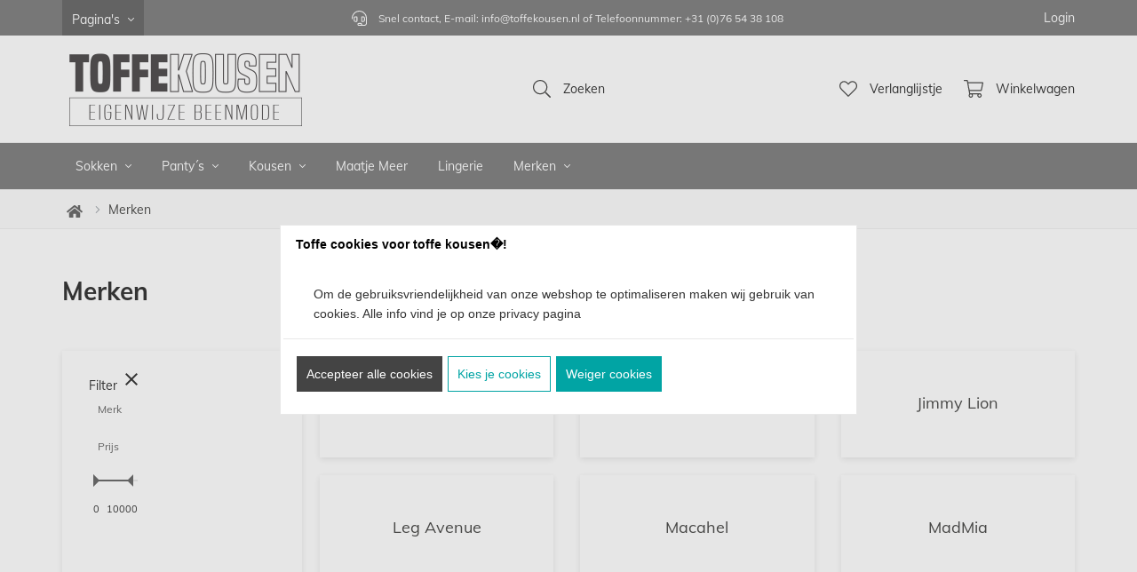

--- FILE ---
content_type: text/javascript
request_url: https://eu1-config.doofinder.com/2.x/7f45754a-b624-445b-b449-6e3486e8e07e.js
body_size: 812
content:
(function (l, a, y, e, r, s, _) {
  l['DoofinderAppsObject'] = r; l[r] = l[r] || function () { (l[r].q = l[r].q || []).push(arguments) };
  s = a.createElement(y); s.async = 1; s.src = e; _ = a.getElementsByTagName(y)[0]; _.parentNode.insertBefore(s, _)
})(window, document, 'script', 'https://cdn.doofinder.com/apps/loader/2.x/loader.min.js', 'doofinderApp');

doofinderApp("config", "store", "7f45754a-b624-445b-b449-6e3486e8e07e")
doofinderApp("config", "zone", "eu1")

doofinderApp("config", "settings",
[{"vsn":"1.0","apps":[{"name":"layer","type":"search","options":{"trigger":"a.l-search-wrap","zone":"eu1","url_hash":true},"overrides":{"autoload":{"mobile":null,"desktop":null},"layout":"Fullscreen","custom_css":{"mobile":["#HomePage > header > div.liveSearch { display: none !important;\n}\n\n.dfd-card {\n    box-shadow: 1px 1px 5px 5px rgba(234, 234, 234, 100);\n    border-radius: 15px !important;\n    zoom: 90% !important;\n}"],"desktop":["#HomePage > header > div.liveSearch { display: none !important;\n}\n\n.dfd-card {\n    box-shadow: 1px 1px 5px 5px rgba(234, 234, 234, 100);\n    border-radius: 15px !important;\n    zoom: 90% !important;\n}"]},"custom_properties":{"mobile":["--df-accent-primary: #616161;\n--df-accent-primary-hover: #545454;\n--df-accent-primary-active: #484848;"],"desktop":["--df-accent-primary: #616161;\n--df-accent-primary-hover: #545454;\n--df-accent-primary-active: #484848;"]},"search_query_retention":true}}],"settings":{"defaults":{"currency":"EUR","language":"nl","hashid":"781de066b19722539340f6825d067b7a"},"account_code":"be6678cc200860d70cd0b20d76aafb","search_engines":{"nl":{"EUR":"781de066b19722539340f6825d067b7a"}},"checkout_css_selector":"#BasketContents table.basket-table tbody","checkout_summary_urls":[{"value":"?Show=WebShopBasket","match_type":"contains"},{"value":"/website/index.php?Show=WebShopBasket","match_type":"contains"}],"checkout_confirmation_urls":[{"value":"/return.php","match_type":"contains"},{"value":"/return","match_type":"contains"}],"sales_api_integration":null,"require_cookies_consent":false,"page_type_mappings":[{"id":265981,"type":"category_pages","match_conditions":[]},{"id":265982,"type":"home","match_conditions":[]},{"id":265983,"type":"product_pages","match_conditions":[]},{"id":265984,"type":"shopping_cart","match_conditions":[]}],"register_visits":true,"register_checkouts":true,"ga4_integration":true,"integrations_list":[],"platform_integration_type":"other"}}])